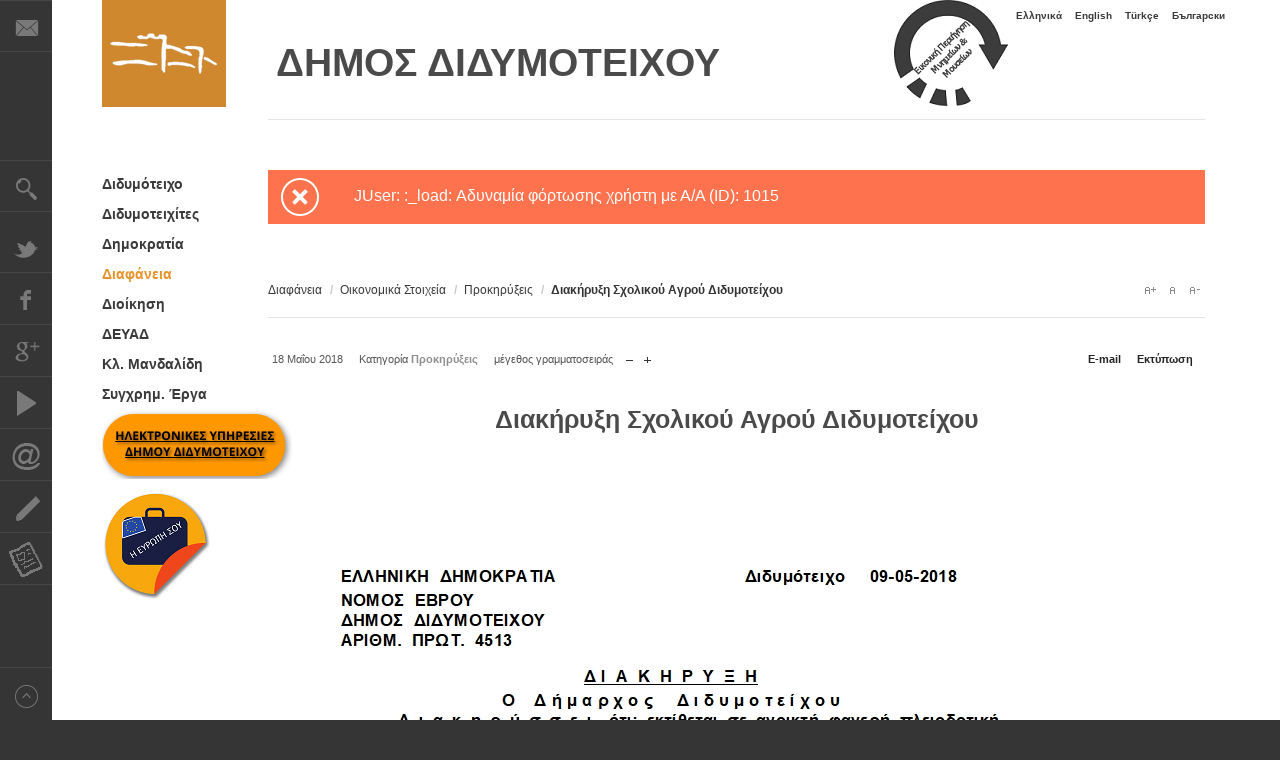

--- FILE ---
content_type: text/html; charset=utf-8
request_url: https://www.didymoteicho.gr/el/diafania/oikonomika-stoixeia/44-prokirykseis/1565-diakiryksi-sxolikoy-agroy-didymoteixou.html
body_size: 14427
content:
<!DOCTYPE html>
<html xmlns:fb="http://ogp.me/ns/fb#"  prefix="og: http://ogp.me/ns#" lang="el-gr" >
<head>
	
	
	
	<script src="//ajax.googleapis.com/ajax/libs/jquery/1.11.0/jquery.min.js"></script>
	<meta http-equiv="X-UA-Compatible" content="IE=Edge,chrome=1" />
    		<meta name="viewport" content="width=1310">
	      <base href="https://www.didymoteicho.gr/el/diafania/oikonomika-stoixeia/44-prokirykseis/1565-diakiryksi-sxolikoy-agroy-didymoteixou.html" />
  <meta http-equiv="content-type" content="text/html; charset=utf-8" />
  <meta name="keywords" content="Διαγωνισμοί,Αγρότες" />
  <meta name="title" content="Διακήρυξη Σχολικού Αγρού Διδυμοτείχου" />
  <meta name="author" content="Διδυμότειχο" />
  <meta property="og:url" content="https://www.didymoteicho.gr/el/diafania/oikonomika-stoixeia/44-prokirykseis/1565-diakiryksi-sxolikoy-agroy-didymoteixou.html" />
  <meta property="og:title" content="ΔΙΔΥΜΟΤΕΙΧΟ / DIDYMOTEICHO / DIMETOKA / ДИМОТИКА  - Διακήρυξη Σχολικού Αγρού Διδυμοτείχου" />
  <meta property="og:type" content="article" />
  <meta property="og:description" content="

 " />
  <meta name="description" content="

 " />
  <meta name="generator" content="Joomla! - Open Source Content Management" />
  <title>ΔΙΔΥΜΟΤΕΙΧΟ / DIDYMOTEICHO / DIMETOKA / ДИМОТИКА  - Διακήρυξη Σχολικού Αγρού Διδυμοτείχου</title>
  <link href="https://www.didymoteicho.gr/images/stories/logosq.png" rel="shortcut icon" type="image/vnd.microsoft.icon" />
  <link rel="stylesheet" href="https://www.didymoteicho.gr/plugins/system/plg_js_announcer/greeter/assets/css/jquery.greeter.css" type="text/css" />
  <link rel="stylesheet" href="https://cdnjs.cloudflare.com/ajax/libs/magnific-popup.js/1.1.0/magnific-popup.min.css" type="text/css" />
  <link rel="stylesheet" href="https://cdnjs.cloudflare.com/ajax/libs/simple-line-icons/2.4.1/css/simple-line-icons.min.css" type="text/css" />
  <link rel="stylesheet" href="/templates/gk_magazine/css/k2.css?v=2.8.0" type="text/css" />
  <link rel="stylesheet" href="/media/plg_fancybox/css/jquery.fancybox.min.css" type="text/css" />
  <link rel="stylesheet" href="https://www.didymoteicho.gr/templates/gk_magazine/css/k2.css" type="text/css" />
  <link rel="stylesheet" href="https://www.didymoteicho.gr/templates/gk_magazine/css/normalize.css" type="text/css" />
  <link rel="stylesheet" href="https://www.didymoteicho.gr/templates/gk_magazine/css/layout.css" type="text/css" />
  <link rel="stylesheet" href="https://www.didymoteicho.gr/templates/gk_magazine/css/joomla.css" type="text/css" />
  <link rel="stylesheet" href="https://www.didymoteicho.gr/templates/gk_magazine/css/system/system.css" type="text/css" />
  <link rel="stylesheet" href="https://www.didymoteicho.gr/templates/gk_magazine/css/template.css" type="text/css" />
  <link rel="stylesheet" href="https://www.didymoteicho.gr/templates/gk_magazine/css/menu/menu.css" type="text/css" />
  <link rel="stylesheet" href="https://www.didymoteicho.gr/templates/gk_magazine/css/gk.stuff.css" type="text/css" />
  <link rel="stylesheet" href="https://www.didymoteicho.gr/templates/gk_magazine/css/cookie.css" type="text/css" />
  <link rel="stylesheet" href="https://www.didymoteicho.gr/templates/gk_magazine/css/style4.css" type="text/css" />
  <link rel="stylesheet" href="https://www.didymoteicho.gr/templates/gk_magazine/css/typography/typography.style4.css" type="text/css" />
  <link rel="stylesheet" href="https://www.didymoteicho.gr/templates/gk_magazine/css/typography/typography.iconset.style4.css" type="text/css" />
  <link rel="stylesheet" href="https://www.didymoteicho.gr/templates/gk_magazine/css/override.css" type="text/css" />
  <link rel="stylesheet" href="/media/com_finder/css/finder.css" type="text/css" />
  <link rel="stylesheet" href="/media/mod_falang/css/template.css" type="text/css" />
  <style type="text/css">

						/* K2 - Magnific Popup Overrides */
						.mfp-iframe-holder {padding:10px;}
						.mfp-iframe-holder .mfp-content {max-width:100%;width:100%;height:100%;}
						.mfp-iframe-scaler iframe {background:#fff;padding:10px;box-sizing:border-box;box-shadow:none;}
					.childcontent .gkcol { width: 280px; }#banner_virtual{float: right;}

#gkTop1, #gkTop2 {
    overflow: visible;
    margin-bottom: 50px;
}

.nspArt .fleft {
    float: left;
    width: 200px;
}

.nspArt img.nspImage {
    border: #ababab 1px solid;
    display: block;
    position: relative;
    left: 38px;
}

.box .header {
    color: #003388;
    font-size: 22px;
    font-weight: 800;
    line-height: 20px;
    padding: 0 0 30px 0;
    text-decoration: underline;
    text-align: left;
}

a.moduleItemTitle {
    color: #2f3336;
    display: block;
    font-size: 13px;
    font-weight: 600;
}

.box .header {
    color: #383737;
    font-size: 20px;
    font-weight: 500;
    line-height: 20px;
    padding: 0 0 30px 0;
    text-decoration: underline;
    text-align: center;
}

.nspLinks ul li h4 a {
    font-size: 13px;
    text-decoration: underline;
}
.nspArt h4.nspHeader a {
    color: steelblue;
    text-decoration: none;
    text-transform: uppercase;
    font-weight: bolder;
    font-size: 17px;
}

.nspArtScroll1, .nspLinkScroll1 {
    clear: both;
    width: 100%;
}

.nspLinks .nspLinkScroll1 div ul {
    padding: 0 !important;
    list-style-type: none !important;
    height: 560px;
}

#gkMainbodyTop .box, #gkMainbodyBottom .box {
    padding-left: 0;
    padding-right: 0;
}

.nspArt img.nspImage {
    border: #ababab 1px solid;
    display: block;
}

#banner_europe{float: left;
                 margin: inherit;}

a, #gkMainbody a:active, #gkMainbody a:focus, #gkMainbody a:hover, #gkMainbody header h1 a, #k2Container article header h2 a {
    color: #3a3a3a;
    font-weight: 600;
    font-family: sans-serif;
}


 h3 {
    margin: 0;
    padding: 0;
    color: #4a4a4a;
    text-align: center;
    font-weight: 700;
    font-size: 39px;
}

h1, h2, h4, h5, h6 {
    margin: 0;
    padding: 0;
    color: #4a4a4a;
    text-align: center;
    font-weight: 700;
    font-size: 21px;
}

.itemComments h3, .itemAuthorContent h3{
font-size: 21px;}

article header h1 {
    clear: both;
    line-height: 38px;
    font-size: 25px;
}
#gkLogo.cssLogo {
    background-color: #d0882f;
}body,
html, 
body button, 
body input, 
body select, 
body textarea { font-family: "Lucida Sans Unicode", "Lucida Grande", sans-serif; }
h1,
h2,
h3,
h4,
h5,
 { font-family: "Lucida Sans Unicode", "Lucida Grande", sans-serif; }
.blank,
a { font-family: "Lucida Sans Unicode", "Lucida Grande", sans-serif; }
.blank { font-family: "Lucida Sans Unicode", "Lucida Grande", sans-serif; }
#gkInset { width: 12.5%; }
#gkContent { width: 87.5%; }
#gkContentWrap { width: 100%; }
.gkPage { max-width: 1230px; }
#menu696 > div,
#menu696 > div > .childcontent-inner { width: 280px; }
#menu761 > div,
#menu761 > div > .childcontent-inner { width: 280px; }
#menu722 > div,
#menu722 > div > .childcontent-inner { width: 280px; }
#menu725 > div,
#menu725 > div > .childcontent-inner { width: 280px; }
#menu724 > div,
#menu724 > div > .childcontent-inner { width: 280px; }
#menu727 > div,
#menu727 > div > .childcontent-inner { width: 280px; }
#menu726 > div,
#menu726 > div > .childcontent-inner { width: 280px; }
#menu718 > div,
#menu718 > div > .childcontent-inner { width: 280px; }
#menu698 > div,
#menu698 > div > .childcontent-inner { width: 280px; }
#menu699 > div,
#menu699 > div > .childcontent-inner { width: 280px; }
#menu1582 > div,
#menu1582 > div > .childcontent-inner { width: 280px; }
#menu705 > div,
#menu705 > div > .childcontent-inner { width: 280px; }
#menu701 > div,
#menu701 > div > .childcontent-inner { width: 280px; }
#menu1246 > div,
#menu1246 > div > .childcontent-inner { width: 280px; }
#menu1248 > div,
#menu1248 > div > .childcontent-inner { width: 280px; }
#menu1268 > div,
#menu1268 > div > .childcontent-inner { width: 280px; }
#menu1257 > div,
#menu1257 > div > .childcontent-inner { width: 280px; }
#menu1586 > div,
#menu1586 > div > .childcontent-inner { width: 280px; }
#menu1264 > div,
#menu1264 > div > .childcontent-inner { width: 280px; }
#menu1498 > div,
#menu1498 > div > .childcontent-inner { width: 280px; }

  </style>
  <script src="https://www.didymoteicho.gr/components/com_community/assets/joms.jquery-1.8.1.min.js" type="text/javascript"></script>
  <script src="https://www.didymoteicho.gr/plugins/system/plg_js_announcer/greeter/assets/js/jquery.greeter.js" type="text/javascript"></script>
  <script src="https://cdnjs.cloudflare.com/ajax/libs/jquery/1.12.4/jquery.min.js" type="text/javascript"></script>
  <script src="https://cdnjs.cloudflare.com/ajax/libs/magnific-popup.js/1.1.0/jquery.magnific-popup.min.js" type="text/javascript"></script>
  <script src="/media/k2/assets/js/k2.frontend.js?v=2.8.0&amp;sitepath=/" type="text/javascript"></script>
  <script src="/media/plg_fancybox/js/jquery.fancybox.min.js" type="text/javascript"></script>
  <script src="https://www.didymoteicho.gr/media/juloalib/js/jquery.min.js" type="text/javascript"></script>
  <script src="https://www.didymoteicho.gr/media/juloalib/js/fullnoconflict.js" type="text/javascript"></script>
  <script src="/media/system/js/mootools-core.js" type="text/javascript"></script>
  <script src="/media/system/js/core.js" type="text/javascript"></script>
  <script src="/media/system/js/mootools-more.js" type="text/javascript"></script>
  <script src="https://www.didymoteicho.gr/templates/gk_magazine/js/gk.scripts.js" type="text/javascript"></script>
  <script src="https://www.didymoteicho.gr/templates/gk_magazine/js/gk.menu.js" type="text/javascript"></script>
  <script src="/plugins/system/smiley/smiley.js" type="text/javascript"></script>
  <script src="/media/com_finder/js/autocompleter.js" type="text/javascript"></script>
  <script type="text/javascript">

 $GKMenu = { height:false, width:false, duration: 250 };
$GK_TMPL_URL = "https://www.didymoteicho.gr/templates/gk_magazine";

$GK_URL = "https://www.didymoteicho.gr/";

  </script>
  <script type='text/javascript'>
				/*<![CDATA[*/
					var jax_live_site = 'https://www.didymoteicho.gr/index.php/el/';
					var jax_token_var='5df071704bab6a9e3ff7be769014722a';
				/*]]>*/
				</script><script type="text/javascript" src="https://www.didymoteicho.gr/plugins/system/azrul.system/pc_includes/ajax_1.5.pack.js"></script>

    
<!--[if IE 9]>
<link rel="stylesheet" href="https://www.didymoteicho.gr/templates/gk_magazine/css/ie/ie9.css" type="text/css" />
<![endif]-->

<!--[if IE 8]>
<link rel="stylesheet" href="https://www.didymoteicho.gr/templates/gk_magazine/css/ie/ie8.css" type="text/css" />
<![endif]-->

<!--[if lte IE 7]>
<link rel="stylesheet" href="https://www.didymoteicho.gr/templates/gk_magazine/css/ie/ie7.css" type="text/css" />
<![endif]-->

<!--[if (gte IE 6)&(lte IE 8)]>
<script type="text/javascript" src="https://www.didymoteicho.gr/templates/gk_magazine/js/respond.js"></script>
<script type="text/javascript" src="https://www.didymoteicho.gr/templates/gk_magazine/js/selectivizr.js"></script>
<script type="text/javascript" src="http://html5shim.googlecode.com/svn/trunk/html5.js"></script>
<![endif]-->	  	<!-- Begin Cookie Consent plugin by Silktide - http://silktide.com/cookieconsent -->
      <!-- cookie conset latest version or not -->
                 <script type="text/javascript" src="https://s3-eu-west-1.amazonaws.com/assets.cookieconsent.silktide.com/current/plugin.min.js"></script>
          
      <script type="text/javascript">
      // <![CDATA[
      cc.initialise({
           cookies: {
                social: {},
                analytics: {}
           },
           settings: {
                bannerPosition: "bottom",
                consenttype: "implicit",
                onlyshowbanneronce: true,
                style: "light",
                refreshOnConsent: true,
                useSSL: false,
                tagPosition: "vertical-right"           },
           strings: {
                socialDefaultTitle: 'Κοινωνικά Δίκτυα',
                socialDefaultDescription: 'Το Facebook, το Twitter καθώς και άλλα κοινωνικά websites χρειάζεται να γνωρίζουν για εσάς προκειμένου να λειτουργούν σωστά.',
                analyticsDefaultTitle: 'Ανάλυση',
                analyticsDefaultDescription: 'Μετράμε ανωνύμως την χρήση του Portal ώστε να το βελτιώνουμε συνεχώς.',
                advertisingDefaultTitle: 'Διαφήμιση',
                advertisingDefaultDescription: 'Τα διαφημιστικά θα επιλέγονται για εσάς βάση των συνηθειών σας και των προσωπικών σας προτιμήσεων.',
                defaultTitle: 'Προκαθορισμένος τίτλος',
                defaultDescription: 'Προκαθορισμένη περιγραφή',
                learnMore: 'Περισσότερα',
                closeWindow: 'Κλείσιμο',
                notificationTitle: 'Η εμπειρία σας στην χρήση του Portal θα βελτιωθεί με την χρήση cookies',
                notificationTitleImplicit: 'Χρησιμοποιούμε cookies για να εξασφαλίσουμε την καλύτερη εμπειρία πλοήγησης στο Portal του Δήμου μας',
                customCookie: 'Το Portal χρησιμοποιεί έναν τύπο cookie ο οποίος χρειάζεται την έγκρισή σας',
                seeDetails: 'Λεπτομέριες',
                seeDetailsImplicit: 'Αλλαγή ρυθμίσεων',
                hideDetails: 'Απόκρυψη λεπτομεριών',
                allowCookies: 'Να επιτρέπονται cookies',
                allowCookiesImplicit: 'Κλείσιμο',
                allowForAllSites: 'Να επιτρέπονται για όλα τα sites',
                savePreference: 'Αποθήκευση προτιμήσεων',
                saveForAllSites: 'Αποθήκευση για όλα τα sites',
                privacySettings: 'Ρυθμίσεις απορρήτου',
                privacySettingsDialogTitleA: 'Ρυθμίσεις απορρήτου',
                privacySettingsDialogTitleB: 'για το Portal του Δήμου μας',
                privacySettingsDialogSubtitle: 'Μερικές λειτουργίες του Portal χρειάζονται την συγκατάθεσή σας για να σας θυμούνται. <br/><br/> Προσοχή, αν δεν τις αποδεχθείτε ενδεχομένως το Portal να μην λειτουργεί σωστά!',
                changeForAllSitesLink: 'Αλλαγή ρυθμίσεων για όλα τα websites',
                preferenceUseGlobal: 'Χρήση γενικής ρύθμισης',
                preferenceConsent: 'Αποδέχομαι',
                preferenceDecline: 'Αρνούμαι',
                notUsingCookies: 'Το Portal δεν χρησιμοποιεί cookies..',
                allSitesSettingsDialogTitleA: 'Ρυθμίσεις απορρήτου',
                allSitesSettingsDialogTitleB: 'για όλα τα websites',
                allSitesSettingsDialogSubtitle: 'Μπορείτε να συναινέσετε σε αυτά τα cookies για όλες τις ιστοσελίδες που χρησιμοποιούν αυτό το plugin.',
                backToSiteSettings: 'Πίσω στις ρυθμίσεις του Portal του Δήμου Διδυμοτείχου',
                preferenceAsk: 'Να ερωτώμαι κάθε φορά',
                preferenceAlways: 'Να επιτρέπονται πάντα',
                preferenceNever: 'Να μην επιτρέπονται'
 }
      });
      // ]]>
      </script>
      <!-- End Cookie Consent plugin -->
 </head>
<body data-tablet-width="1024" data-mobile-width="580" data-layout="center">	
		
	

	
	

    <section id="gkPageTop">
    	<div class="gkPage">       
        	
		    
   		    <div id="kostasnav">
		    	<div class="mod-languages">

	<ul class="lang-inline">
						<li class="lang-active">
			<a href="/el/diafania/oikonomika-stoixeia/44-prokirykseis/1565-diakiryksi-sxolikoy-agroy-didymoteixou.html">
							Ελληνικά						</a>
			</li>
								<li class="">
			<a href="/en/diafania/oikonomika-stoixeia/44-prokirykseis/1565-diakiryksi-sxolikoy-agroy-didymoteixou.html">
							English						</a>
			</li>
								<li class="">
			<a href="/tr/diafania/oikonomika-stoixeia/44-prokirykseis/1565-diakiryksi-sxolikoy-agroy-didymoteixou.html">
							Türkçe						</a>
			</li>
								<li class="">
			<a href="/bg/diafania/oikonomika-stoixeia/44-prokirykseis/1565-diakiryksi-sxolikoy-agroy-didymoteixou.html">
							Български						</a>
			</li>
				</ul>

</div>

		    </div>
		    

          <a href="https://www.didymoteicho.gr/ " id="gkLogo" class="cssLogo">sasa</a>
     		  <!-- ΕΙΚΟΝΙΚΟ ΔΙΔΥΜΟΤΕΙΧΟ -->
	<div id="banner_virtual">
		<a href="https://www.didymoteicho.gr/tours/el/" target="_blank"> <img src="/images/banners/virtual.png"></a></div>
	<!-- ΕΙΚΟΝΙΚΟ ΔΙΔΥΜΟΤΕΙΧΟ -->  
		 
			
		    		    <div id="gkBannerTop">
		    	

<div class="custom"  >

	<h3 style="text-align: center;">ΔΗΜΟΣ ΔΙΔΥΜΟΤΕΙΧΟΥ</h3>	
</div>

		    </div>
		    		    
		    
    	</div>
    </section>

	<div id="gkPageContent" class="gkPage">
    	<section id="gkContent" class="gkColumnLeft">					
			<div id="gkContentWrap" class="gkSidebarLeft">
								<section>
					
<div id="system-message-container">
<dl id="system-message">
<dt class="error">Σφάλμα</dt>
<dd class="error message">
	<ul>
		<li>JUser: :_load: Αδυναμία φόρτωσης χρήστη με Α/Α (ID): 1015</li>
	</ul>
</dd>
</dl>
</div>
				</section>
								
								
								
								<section id="gkBreadcrumb">
										
<div class="breadcrumbs">
<ul><li><a href="/el/diafania/enimerosi.html" class="pathway">Διαφάνεια</a></li> <li class="pathway separator">/</li> <li><a href="/el/diafania/oikonomika-stoixeia.html" class="pathway">Οικονομικά Στοιχεία</a></li> <li class="pathway separator">/</li> <li><a href="/el/diafania/enimerosi/content/44-prokirykseis.html" class="pathway">Προκηρύξεις</a></li> <li class="pathway separator">/</li> <li class="pathway">Διακήρυξη Σχολικού Αγρού Διδυμοτείχου</li></ul></div>
										
											
<div id="gkTools">
	<a href="#" id="gkToolsInc">A+</a>
	<a href="#" id="gkToolsReset">A</a>
	<a href="#" id="gkToolsDec">A-</a>
</div>									</section>
								
					
				
				<section id="gkMainbody">
											<article id="k2Container" class="itemView">  						<header>
											<ul>
																		<li class="itemDate">
												<time datetime="2018-05-18T09:26:11+03:00"> 18 Μαΐου 2018 </time>
									</li>
																																				<li class="itemCategory"> <span>Κατηγορία</span> <a href="/el/diafania/enimerosi/content/44-prokirykseis.html">Προκηρύξεις</a> </li>
									
																		<li class="itemResizer"> <span>μέγεθος γραμματοσειράς</span> <a href="#" id="fontDecrease">μείωση του μεγέθους γραμματοσειράς</a> <a href="#" id="fontIncrease">αύξηση μεγέθους γραμματοσειράς</a> </li>
																											<li class="itemPrint"> <a rel="nofollow" href="/el/diafania/enimerosi/44-prokirykseis/1565-diakiryksi-sxolikoy-agroy-didymoteixou.html?tmpl=component&amp;print=1" onclick="window.open(this.href,'printWindow','width=900,height=600,location=no,menubar=no,resizable=yes,scrollbars=yes'); return false;"> Εκτύπωση </a> </li>
																											<li class="itemEmail"> <a rel="nofollow" href="/el/component/mailto/?tmpl=component&amp;template=gk_magazine&amp;link=a8b78762cf9688441cb2eb892e79c664447ffb32" onclick="window.open(this.href,'emailWindow','width=400,height=350,location=no,menubar=no,resizable=no,scrollbars=no'); return false;"> E-mail </a> </li>
																																																			</ul>
																		<h1> Διακήρυξη Σχολικού Αγρού Διδυμοτείχου															</h1>
									</header>
			 			
<div class="itemImageBlock">
						 						</div>
						
			<div class="itemBody">



				
						
																		<div  class="itemFullText">
							
									


								<p><img alt="20180518 1" src="/images/paul/20180518/20180518-1.jpg" height="1123" width="794" /></p>
<p><img alt="20180518 2" src="/images/paul/20180518/20180518-2.jpg" height="1123" width="794" /></p>
<p><img alt="20180518 3" src="/images/paul/20180518/20180518-3.jpg" height="1123" width="794" /></p>						

						
									
						</div>
																						

						 												<div class="itemLinks">
																											



									




																		<div class="itemSocialSharing">
																								<div class="itemTwitterButton">
															<a href="https://twitter.com/share" class="twitter-share-button" data-count="horizontal">Tweet</a> 
															<script type="text/javascript" src="//platform.twitter.com/widgets.js"></script>
												</div>
																																				<div class="itemFacebookButton">
															<script type="text/javascript">                                                         window.addEvent('load', function(){
									      (function(){
									                  if(document.id('fb-auth') == null) {
									                  var root = document.createElement('div');
									                  root.id = 'fb-root';
									                  $$('.itemFacebookButton')[0].appendChild(root);
									                  (function(d, s, id) {
									                    var js, fjs = d.getElementsByTagName(s)[0];
									                    if (d.getElementById(id)) {return;}
									                    js = d.createElement(s); js.id = id;
									                    js.src = "//connect.facebook.net/en_US/all.js#xfbml=1";
									                    fjs.parentNode.insertBefore(js, fjs);
									                  }(document, 'script', 'facebook-jssdk')); 
									              }
									      }());
									  });
									</script>
															<div class="fb-like" data-send="false" data-width="260" data-show-faces="true" >
															
															</div>
												</div>
																																				<div class="itemGooglePlusOneButton">
															<g:plusone annotation="inline" width="120"></g:plusone>
															<script type="text/javascript">
		                          (function() {
		                            window.___gcfg = {lang: 'en'}; // Define button default language here
		                            var po = document.createElement('script'); po.type = 'text/javascript'; po.async = true;
		                            po.src = 'https://apis.google.com/js/plusone.js';
		                            var s = document.getElementsByTagName('script')[0]; s.parentNode.insertBefore(po, s);
		                          })();
		                    </script>
												</div>
																					</div>
															</div>
						








																		<div class="itemAuthorContent">
									<h3>Σχετικές Δημοσιεύσεις</h3>
									<ul>
																								<li class="even"> <a class="itemRelTitle" href="/el/diafania/enimerosi/44-prokirykseis/1765-apokatastasi-zimion-kai-antiplimmyriki-thorakisi-agrotikis-odopoiias-dimou-didymoteixou.html">ΠΡΟΚΗΡΥΞΗ ΗΛΕΚΤΡΟΝΙΚΟΥ ΔΙΑΓΩΝΙΣΜΟΥ  ΕΡΓΟΥ «ΑΠΟΚΑΤΑΣΤΑΣΗ ΖΗΜΙΩΝ ΚΑΙ ΑΝΤΙΠΛΗΜΜΥΡΙΚΗ ΘΩΡΑΚΙΣΗ ΑΓΡΟΤΙΚΗΣ ΟΔΟΠΟΙΙΑΣ ΔΗΜΟΥ ΔΙΔΥΜΟΤΕΙΧΟΥ»</a> </li>
																								<li class="odd"> <a class="itemRelTitle" href="/el/diafania/enimerosi/44-prokirykseis/1708-apofasi-oe-16-2019-metathesi-imerominias-aposfragisis-prosforon-a-a-79488.html">ΑΠΟΦΑΣΗ ΟΕ 16/2019 ΜΕΤΑΘΕΣΗ ΗΜΕΡΟΜΗΝΙΑΣ ΑΠΟΣΦΡΑΓΙΣΗΣ ΠΡΟΣΦΟΡΩΝ Α/Α 79488</a> </li>
																								<li class="even"> <a class="itemRelTitle" href="/el/diafania/enimerosi/44-prokirykseis/1689-perilipsi-epanaliptikis-diakiryksis-dimoprasias-gia-tin-ekmisthosi-k-a-p-i-sofikoy.html">Περίληψη επαναληπτικής διακήρυξης δημοπρασίας για την εκμίσθωση Κ.Α.Π.Η. Σοφικού</a> </li>
																								<li class="odd"> <a class="itemRelTitle" href="/el/diafania/enimerosi/44-prokirykseis/1684-apokatastasi-odostromaton-dimotikon-odon-dimou-didymoteixou-etous-2018.html">Προκήρυξη διαγωνισμού έργου: «ΑΠΟΚΑΤΑΣΤΑΣΗ ΟΔΟΣΤΡΩΜΑΤΩΝ ΔΗΜΟΤΙΚΩΝ ΟΔΩΝ ΔΗΜΟΥ ΔΙΔΥΜΟΤΕΙΧΟΥ ΕΤΟΥΣ 2018»,</a> </li>
																								<li class="even"> <a class="itemRelTitle" href="/el/diafania/enimerosi/44-prokirykseis/1608-synoptikos-diagonismos-me-sfragismenes-prosfores-gia-tin-promitheia-asfaltou-2018-proypologismoy-44-082-00.html">Συνοπτικός διαγωνισμός με σφραγισμένες προσφορές για την: “ΠΡΟΜΗΘΕΙΑ ΑΣΦΑΛΤΟΥ 2018” προϋπολογισμού 44.082,00 €</a> </li>
																					</ul>
						</div>
																								
						
						
						
						
						
						
						
												<div class="itemNavigation">
									<span>Περισσότερα σε αυτή την κατηγορία:</span>
																		<a class="itemPrevious" href="/el/diafania/enimerosi/44-prokirykseis/1552-anakoinosi-proslipsis-prosopikoy-me-symvasi-ergasias-idiotikoy-dikaiou-orismenou-xronou.html">&laquo; Ανακοίνωση πρόσληψης προσωπικού με σύμβαση εργασίας ιδιωτικού δικαίου ορισμένου χρόνου</a>
																											<a class="itemNext" href="/el/diafania/enimerosi/44-prokirykseis/1567-perilipsi-epanaliptikis-diakiryksis-dimoprasias-gia-tin-ekmisthosi-agrotemaxiou.html">Περίληψη επαναληπτικής διακήρυξης δημοπρασίας για την εκμίσθωση αγροτεμαχίου &raquo;</a>
															</div>
												 			</div>
									
</article> 
<!-- JoomlaWorks "K2" (v2.8.0) | Learn more about K2 at http://getk2.org -->

<div><a title="Faboba : Cr&eacute;ation de composantJoomla" style="font-size: 8px;; visibility: visible;display:none;" href="http://www.faboba.com" target="_blank">FaLang translation system by Faboba</a></div>
									</section>
				
							</div>
			
			    	</section>
    	
    	    	<aside id="gkInset" class="gkOnlyMenu">
    		    		<div id="gkMainMenu" class="gkMainMenu1">
    			<nav id="gkExtraMenu" class="gkMenu">
<ul class="gkmenu level0"><li  class="first haschild"><a href="/el/?Itemid=761"  class=" first haschild" id="menu696" >Διδυμότειχο</a><div class="childcontent">
<div class="childcontent-inner">
<div class="gkcol gkcol1  first"><ul class="gkmenu level1"><li  class="first haschild"><a href="/el/didymoteicho/geografia/geografia-t.html"  class=" first haschild" id="menu761" >Γεωγραφία<small>Μάθετε για τον Δήμο μας</small></a><div class="childcontent">
<div class="childcontent-inner">
<div class="gkcol gkcol1  first"><ul class="gkmenu level2"><li  class="first"><a href="/el/didymoteicho/geografia/geografia-t.html"  class=" first" id="menu710" >Τοποθεσία<small>Η θέση μας στον χάρτη</small></a></li></ul></div>
</div>
</div></li><li ><a href="/el/didymoteicho/istoriogrammi.html"  id="menu717" >Ιστοριογραμμή<small>Χρονογραμμή της πόλης του Διδυμοτείχου</small></a></li><li ><a href="https://www.didymoteicho.gr/tours/el/" target="_blank"  id="menu1241" >Εικονικό Διδυμότειχο<small>Εικονική περιήγηση Μνημείων & Μουσείων</small></a></li><li ><a href="/el/didymoteicho/ksenagisi.html"  id="menu691" >Ξενάγηση<small>Φωτογραφίες ανά Ιστορική Εποχή</small></a></li><li  class="haschild"><a href="/el/didymoteicho/mouseia/laografiko/to-laografiko.html"  class=" haschild" id="menu722" >Μουσεία<small>Τα Μουσεία του Διδυμοτείχου</small></a><div class="childcontent">
<div class="childcontent-inner">
<div class="gkcol gkcol1  first"><ul class="gkmenu level2"><li  class="first"><a href="/el/didymoteicho/mouseia/vyzantino-mouseio.html"  class=" first" id="menu723" >Βυζαντινό Μουσείο<small>Ρωμαϊκές και Βυζαντινές αρχαιότητες</small></a></li><li  class="haschild"><a href="/el/didymoteicho/mouseia/ekklisiastiko-mouseio/to-ekklisiastiko.html"  class=" haschild" id="menu725" >Εκκλησιαστικό Μουσείο<small>Αντικείμενα εκκλησιαστικής τέχνης</small></a><div class="childcontent">
<div class="childcontent-inner">
<div class="gkcol gkcol1  first"><ul class="gkmenu level3"><li  class="first"><a href="/el/didymoteicho/mouseia/ekklisiastiko-mouseio/to-ekklisiastiko.html"  class=" first" id="menu739" >Το Μουσείο<small>Πληροφορίες για το Εκκλησιαστικό Μουσείο</small></a></li><li  class="last"><a href="/el/didymoteicho/mouseia/ekklisiastiko-mouseio/eikoniko-ekklisiastiko.html"  class=" last" id="menu740" >Περιήγηση<small>Περιήγηση στους χώρους του Μουσείου</small></a></li></ul></div>
</div>
</div></li><li  class="haschild"><a href="/el/didymoteicho/mouseia/laografiko/to-laografiko.html"  class=" haschild" id="menu724" >Λαογραφικό Μουσείο<small>Παραδοσιακές Τέχνες και Λαογραφία</small></a><div class="childcontent">
<div class="childcontent-inner">
<div class="gkcol gkcol1  first"><ul class="gkmenu level3"><li  class="first"><a href="/el/didymoteicho/mouseia/laografiko/to-laografiko.html"  class=" first" id="menu737" >Το Μουσείο<small>Πληροφορίες για το Λαογραφικό Μουσείο</small></a></li><li  class="last"><a href="/el/didymoteicho/mouseia/laografiko/eikoniko-laografiko.html"  class=" last" id="menu738" >Περιήγηση<small>Περιήγηση στους χώρους του Μουσείου</small></a></li></ul></div>
</div>
</div></li><li  class="haschild"><a href="/el/didymoteicho/mouseia/pinakothiki-nalmpanti/h-pinakothiki.html"  class=" haschild" id="menu727" >Πινακοθήκη Ναλμπάντη<small>Έργα του ζωγράφου Ναλμπάντη</small></a><div class="childcontent">
<div class="childcontent-inner">
<div class="gkcol gkcol1  first"><ul class="gkmenu level3"><li  class="first"><a href="/el/didymoteicho/mouseia/pinakothiki-nalmpanti/h-pinakothiki.html"  class=" first" id="menu741" >Η Πινακοθήκη<small>Πληροφορίες για την Πινακοθήκη</small></a></li><li  class="last"><a href="/el/didymoteicho/mouseia/pinakothiki-nalmpanti/eikoniki-pinakothiki.html"  class=" last" id="menu742" >Περιήγηση<small>Περιήγηση στην Πινακοθήκη</small></a></li></ul></div>
</div>
</div></li><li  class="haschild"><a href="/el/didymoteicho/mouseia/stratiotiko-mouseio/to-stratiotiko.html"  class=" haschild" id="menu726" >Στρατιωτικό Μουσείο<small>Η στρατιωτική παράδοση της πόλης</small></a><div class="childcontent">
<div class="childcontent-inner">
<div class="gkcol gkcol1  first"><ul class="gkmenu level3"><li  class="first"><a href="/el/didymoteicho/mouseia/stratiotiko-mouseio/to-stratiotiko.html"  class=" first" id="menu743" >Το Μουσείο<small>Πληροφορίες για το Στρατιωτικό Μουσείο</small></a></li><li  class="last"><a href="/el/didymoteicho/mouseia/stratiotiko-mouseio/eikoniko-stratiotiko.html"  class=" last" id="menu744" >Περιήγηση<small>Περιήγηση στους χώρους του Μουσείου</small></a></li></ul></div>
</div>
</div></li><li  class="last"><a href="/el/didymoteicho/mouseia/temenos-vayazid.html"  class=" last" id="menu747" >Τέμενος Βαγιαζήτ<small>Το Ιστορικό Τέμενος Βαγιαζήτ</small></a></li></ul></div>
</div>
</div></li><li ><a href="/el/didymoteicho/athlitismos.html"  id="menu762" >Αθλητισμός<small>Τα αθλητικά σωματεία της περιοχής μας</small></a></li><li ><a href="/el/didymoteicho/politismos.html"  id="menu763" >Πολιτισμός<small>Οι πολιτιστικοί φορείς του Δήμου</small></a></li><li ><a href="/el/didymoteichites/events.html"  id="menu728" >Εκδηλώσεις<small>Ότι συμβαίνει στον Δήμο μας!</small></a></li><li ><a href="/el/didymoteicho/plirofories.html"  id="menu729" >Πληροφορίες<small>Χρήσιμες πληροφορίες για τον Δήμο</small></a></li><li ><a href="/el/didymoteicho/diaskedasi.html"  id="menu721" >Διασκέδαση<small>Διασκεδάζοντας στο Διδυμότειχο</small></a></li><li  class="last haschild"><a href="/el/didymoteicho/video/lifeneedscolor.html"  class=" last haschild" id="menu718" >Media<small>Βίντεο σχετικά με το Διδυμότειχο</small></a><div class="childcontent">
<div class="childcontent-inner">
<div class="gkcol gkcol1  first"><ul class="gkmenu level2"><li  class="first"><a href="/el/didymoteicho/video/nthofmay.html"  class=" first" id="menu1271" >Στην Νιοστή του Μάη<small>Τελετή Έναρξης της διαδικτυακής πύλης</small></a></li><li ><a href="/el/didymoteicho/video/didymoteichongr.html"  id="menu1214" >Διδυμότειχο<small>Πόλη των Κάστρων και των Μύθων</small></a></li><li ><a href="/el/didymoteicho/video/pythion.html"  id="menu1234" >Π ύ θ ι ο ν<small>Το Φρούριο του Πυθίου</small></a></li><li ><a href="/el/didymoteicho/video/lifeneedscolor.html"  id="menu750" >Η ζωή θέλει χρώμα<small>Δημιουργώντας στο Διδυμότειχο</small></a></li><li ><a href="/el/didymoteicho/video/at-a-glance.html"  id="menu719" >...At a glance<small>Μια γρήγορη ματιά στο Διδυμότειχο</small></a></li><li  class="last"><a href="/el/didymoteicho/video/an-architectural-crossroad.html"  class=" last" id="menu720" >An Architectural Crossroad<small>Η αρχιτεκτονική διαμέσου των αιώνων</small></a></li></ul></div>
</div>
</div></li></ul></div>
</div>
</div></li><li ><a href="/el/didymoteichites.html"  id="menu697" >Διδυμοτειχίτες</a></li><li  class="haschild"><a href="/el/dimokratia/to-forum-tiw-polis.html"  class=" haschild" id="menu698" >Δημοκρατία</a><div class="childcontent">
<div class="childcontent-inner">
<div class="gkcol gkcol1  first"><ul class="gkmenu level1"><li  class="first"><a href="/el/dimokratia/to-forum-tiw-polis.html"  class=" first" id="menu1149" >Το Φόρουμ της πόλης<small>Συζητήσεις για θέματα που μας αφορούν</small></a></li><li  class="last"><a href="/el/dimokratia/dimoskopiseis.html"  class=" last" id="menu928" >Δημοσκοπήσεις<small>Δημοσκοπήσεις για θέματα που μας αφορούν</small></a></li></ul></div>
</div>
</div></li><li  class="haschild active"><a href="/el/diafania/enimerosi.html"  class=" haschild active" id="menu699" >Διαφάνεια</a><div class="childcontent">
<div class="childcontent-inner">
<div class="gkcol gkcol1  first"><ul class="gkmenu level1"><li  class="first"><a href="/el/diafania/enimerosi.html"  class=" first" id="menu704" >Ενημέρωση<small>Δελτία Τύπου - Ανακοινώσεις - Προκηρύξεις</small></a></li><li ><a href="/el/diafania/proskliseis-d-s.html"  id="menu1227" >Προσκλήσεις Δ.Σ.<small>Προσκλήσεις Δημοτικών Συμβουλίων</small></a></li><li ><a href="https://diavgeia.gov.gr/f/dimos_didymoteichou" target="_blank"  id="menu709" >Διαύγεια<small>Αναρτήσεις του Δήμου στην Διαύγεια</small></a></li><li  class="haschild active"><a href="/el/diafania/oikonomika-stoixeia.html"  class=" haschild active" id="menu1582" >Οικονομικά Στοιχεία</a><div class="childcontent">
<div class="childcontent-inner">
<div class="gkcol gkcol1  first"><ul class="gkmenu level2"><li  class="first"><a href="/el/diafania/oikonomika-stoixeia/dimou-didymoteixou.html"  class=" first" id="menu1583" >Δήμου Διδυμοτείχου</a></li><li ><a href="/el/diafania/oikonomika-stoixeia/kentro-politismoy-athlitismoy-paideias-neolaias-kai-perivallontos.html"  id="menu1584" >Κέντρο Πολιτισμού-Αθλητισμού-Παιδείας-Νεολαίας και Περιβάλλοντος</a></li><li ><a href="/el/diafania/oikonomika-stoixeia/kentro-koinonikis-frontidas.html"  id="menu1589" >Κέντρο Κοινωνικής Φροντίδας</a></li><li  class="last"><a href="/el/diafania/oikonomika-stoixeia/sxolikes-epitropes.html"  class=" last" id="menu1585" >Σχολικές Επιτροπές</a></li></ul></div>
</div>
</div></li><li ><a href="/el/diafania/timeline.html"  id="menu1288" >Χρονογραμμή<small>Χρονολογική αναζήτηση εγγράφων</small></a></li><li  class="haschild"><a href="/el/diafania/en-didymoteicho.html"  class=" haschild" id="menu705" >Εν Διδυμοτείχω<small>Η μηνιαία εφημερίδα του Δήμου Διδυμοτείχου</small></a><div class="childcontent">
<div class="childcontent-inner">
<div class="gkcol gkcol1  first"><ul class="gkmenu level2"><li  class="first"><a href="/el/diafania/en-didymoteicho/2013.html"  class=" first" id="menu706" >2013<small>Τα τεύχη του έτους 2013</small></a></li><li ><a href="/el/diafania/en-didymoteicho/2014.html"  id="menu707" >2014<small>Τα τεύχη του έτους 2014</small></a></li><li ><a href="/el/diafania/en-didymoteicho/2015.html"  id="menu1463" >2015<small>Τα τεύχη του έτους 2015</small></a></li><li ><a href="/el/diafania/en-didymoteicho/2016.html"  id="menu1474" >2016<small>Τα τεύχη του έτους 2016</small></a></li><li ><a href="/el/diafania/en-didymoteicho/2017.html"  id="menu1497" >2017<small>Τα τεύχη του έτους 2017</small></a></li><li  class="last"><a href="/el/diafania/en-didymoteicho/20181.html"  class=" last" id="menu1510" >2018<small>Τα τεύχη του έτους 2018</small></a></li></ul></div>
</div>
</div></li><li  class="last"><a href="https://diavgeia.gov.gr/search?query=decisionType:%22%CE%9A%CE%91%CE%9D%CE%9F%CE%9D%CE%99%CE%A3%CE%A4%CE%99%CE%9A%CE%97%20%CE%A0%CE%A1%CE%91%CE%9E%CE%97%22&fq=organizationUid:%226074%22&fq=unitUid:%22100006973%22&page=0&sort=recent" target="_blank"  class=" last" id="menu1473" >Κανονιστικές Αποφάσεις<small>Κανονιστικές πράξεις του Δήμου μας</small></a></li></ul></div>
</div>
</div></li><li  class="haschild"><a href="/el/k2-items/dioikisi/k2-categories/dimotikiarxi/dimarxos.html"  class=" haschild" id="menu701" >Διοίκηση</a><div class="childcontent">
<div class="childcontent-inner">
<div class="gkcol gkcol1  first"><ul class="gkmenu level1"><li  class="first haschild"><a href="/el/k2-items/dioikisi/k2-categories/dimotikiarxi/dimarxos.html"  class=" first haschild" id="menu1246" >Δημοτική Αρχή<small>Η Εκλεγμένη Δημοτική Αρχή</small></a><div class="childcontent">
<div class="childcontent-inner">
<div class="gkcol gkcol1  first"><ul class="gkmenu level2"><li  class="first"><a href="/el/k2-items/dioikisi/k2-categories/dimotikiarxi/dimarxos.html"  class=" first" id="menu1247" >Δήμαρχος<small>Ο Δήμαρχος του Δήμου Διδυμοτείχου</small></a></li><li ><a href="/el/dioikisi/dimotikiarxi/proedrosds.html"  id="menu1249" >Πρόεδρος ΔΣ<small>Πρόεδρος Δημοτικού Συμβουλίου</small></a></li><li  class="haschild"><a href="/el/dioikisi/dimotikiarxi/antidimarxoi/diikitikon.html"  class=" haschild" id="menu1248" >Αντιδήμαρχοι<small>Οι Αντιδήμαρχοι του Δήμου Διδυμοτείχου</small></a><div class="childcontent">
<div class="childcontent-inner">
<div class="gkcol gkcol1  first"><ul class="gkmenu level3"><li  class="first"><a href="/el/dioikisi/dimotikiarxi/antidimarxoi/diikitikon.html"  class=" first" id="menu1252" >Διοικητικών &amp; Οικονομικών<small>Διοικητικές & Οικονομικές Υπηρεσίες</small></a></li><li ><a href="/el/dioikisi/dimotikiarxi/antidimarxoi/metaxadon.html"  id="menu1253" >Μεταξάδων<small>Τοπικός Αντιδήμαρχος Μεταξάδων</small></a></li><li ><a href="/el/dioikisi/dimotikiarxi/antidimarxoi/perivalontos.html"  id="menu1256" >Περιβάλλοντος &amp; Τεχνικών Έργων<small>Περιβάλλον</small></a></li><li ><a href="/el/dioikisi/dimotikiarxi/antidimarxoi/politismou.html"  id="menu1255" >Πολιτισμού, Παιδείας &amp; Κοινωνικής Προστασίας <small>Προγραμματισμός και Ανάπτυξη του Δήμου</small></a></li><li  class="last"><a href="/el/dioikisi/dimotikiarxi/antidimarxoi/anaptiksi.html"  class=" last" id="menu1254" >Προγραμματισμού &amp; Ανάπτυξης<small>Προγραμματισμός και Ανάπτυξη του Δήμου</small></a></li></ul></div>
</div>
</div></li><li  class="haschild"><a href="/el/dioikisi/dimotikiarxi/dimotikoisimvouloi.html"  class=" haschild" id="menu1268" >Δημοτικοί Σύμβουλοι<small>Το Δημοτικό Συμβούλιο του Δήμου</small></a><div class="childcontent">
<div class="childcontent-inner">
<div class="gkcol gkcol1  first"><ul class="gkmenu level3"><li  class="first"><a href="/el/dioikisi/dimotikiarxi/dimotikoisimvouloi/2014-05-28-13-43-47.html"  class=" first" id="menu1275" >Ώρα Ευθύνης για το Διδυμότειχο<small>Συνδυασμός Συμπολίτευσης</small></a></li><li ><a href="/el/dioikisi/dimotikiarxi/dimotikoisimvouloi/2014-05-28-13-47-33.html"  id="menu1276" >Δήμος για Όλους<small>Συνδυασμός Μείζονος Αντιπολίτευσης</small></a></li><li  class="last"><a href="/el/dioikisi/dimotikiarxi/dimotikoisimvouloi/2014-05-28-13-49-27.html"  class=" last" id="menu1277" >Βήμα Εμπιστοσύνης<small>Συνδυασμός Ελάσσωνος Αντιπολίτευσης</small></a></li></ul></div>
</div>
</div></li><li ><a href="/el/dioikisi/dimotikiarxi/topika.html"  id="menu1250" >Τοπικά Συμβούλια<small>Συμβούλια Δημοτικών & Τοπικών Κοινοτήτων</small></a></li><li  class="last"><a href="/el/dioikisi/dimotikiarxi/dimarxiaki.html"  class=" last" id="menu1251" >Οικονομική Επιτροπή<small>Τα μέλη της Δημαρχικής Επιτροπής</small></a></li></ul></div>
</div>
</div></li><li  class="haschild"><a href="/el/dioikisi/dimos.html"  class=" haschild" id="menu1257" >Ο Δήμος<small>Το Ν.Π.Δ.Δ. Δήμος Διδυμοτείχου</small></a><div class="childcontent">
<div class="childcontent-inner">
<div class="gkcol gkcol1  first"><ul class="gkmenu level2"><li  class="first"><a href="/el/dioikisi/dimos/diikisi.html"  class=" first" id="menu1258" >Διοίκηση &amp; Οικονομικά<small>Διοικητικές & Οικονομικές Υπηρεσίες</small></a></li><li ><a href="/el/dioikisi/dimos/texnika.html"  id="menu1267" >Τεχνικές Υπηρεσίες<small>Τεχνικά Έργα & Υπηρεσίες</small></a></li><li ><a href="/el/dioikisi/dimos/aftoteli.html"  id="menu1259" >Αυτοτελή Τμήματα<small>Αυτοτελή Τμήματα του Δήμου</small></a></li><li  class="last"><a href="/el/dioikisi/dimos/organogramma.html"  class=" last" id="menu1260" >Οργανόγραμμα<small>Το Οργανόγραμμα του Δήμου Διδυμοτείχου</small></a></li></ul></div>
</div>
</div></li><li ><a href="/el/dioikisi/frontida.html"  id="menu1261" >Κέντρο Κοινωνικής Φροντίδας<small>Κοινωνική φροντίδα</small></a></li><li ><a href="/el/dioikisi/kentro-koinotitas-parartima-roma.html"  id="menu1500" >Κέντρο Κοινότητας<small>Κοινωνική φροντίδα</small></a></li><li ><a href="/el/dioikisi/evgenideio.html"  id="menu1262" >Ευγενίδειο<small>Κέντρο Πολιτισμού</small></a></li><li  class="last"><a href="/el/dioikisi/kapi.html"  class=" last" id="menu1263" >Κ.Α.Π.Η.<small>Κέντρο Ανοιχτής Προστασίας Ηλικιωμένων</small></a></li></ul></div>
</div>
</div></li><li  class="haschild"><a href="/el/?Itemid=939"  class=" haschild" id="menu1586" >ΔΕΥΑΔ</a><div class="childcontent">
<div class="childcontent-inner">
<div class="gkcol gkcol1  first"><ul class="gkmenu level1"><li  class="first"><a href="/el/deya/anakoinoseis.html"  class=" first" id="menu1588" >Ανακοινώσεις</a></li><li  class="last"><a href="/el/deya/stoixeia-isologismon.html"  class=" last" id="menu1587" >Στοιχεία Ισολογισμών</a></li></ul></div>
</div>
</div></li><li  class="haschild"><a href="/el/mandalidis.html"  class=" haschild" id="menu1264" >Κλ. Μανδαλίδη</a><div class="childcontent">
<div class="childcontent-inner">
<div class="gkcol gkcol1  first"><ul class="gkmenu level1"><li  class="first"><a href="/el/mandalidis/enimerosi.html"  class=" first" id="menu1456" >Ενημέρωση<small>Δελτία Τύπου - Ανακοινώσεις - Προκυρήξεις</small></a></li></ul></div>
</div>
</div></li><li  class="last haschild"><a href="/el/erga/deltiatypou.html"  class=" last haschild" id="menu1498" >Συγχρημ. Έργα</a><div class="childcontent">
<div class="childcontent-inner">
<div class="gkcol gkcol1  first"><ul class="gkmenu level1"><li  class="first"><a href="/el/erga/deltiatypou.html"  class=" first" id="menu1499" >Δελτία Τύπου</a></li></ul></div>
</div>
</div></li></ul>
</nav>   
    		</div>
    					<!-- banner_e-services -->
	<div id="europe"> <a href="https://eservices.didymoteicho.gr/login"target="_blank"> <img src="/images/banners/e-services.png"></a></div>
			
			
			<!-- banner_Η ΕΥΡΩΠΗ ΣΑΣ -->
	<div id="europe"> <a href="https://europa.eu/youreurope/citizens/index_el.htm"target="_blank"> <img src="/images/banners/europe.png"></a></div>
	
    		
    	</aside>
    	    	
    	<!--[if IE 8]>
    	<div class="ie8clear"></div>
    	<![endif]-->
	</div>
	    
	    
        
        
    
<footer id="gkFooter" class="gkPage">
	<div>
				<div id="gkFooterNav">
			
<ul class="menu">
<li class="item-615"><a href="/el/odigies-aporritou.html" >Οδηγίες Απορρήτου</a></li><li class="item-468"><a href="https://www.didymoteicho.gr/tours/phones/" target="_blank" >Επικοινωνία</a></li><li class="item-469"><a href="/el/xartisportal.html" >Χάρτης της Πύλης</a></li><li class="item-612"><a href="#" >Η γνώμη σας</a></li><li class="item-972"><a href="https://www.didymoteicho.gr/tours/el/" target="_blank" >Εικονικές Περιηγήσεις</a></li><li class="item-616"><a href="#" >Βοήθεια</a></li></ul>

		</div>
				
		<p id="gkCopyrights">
              Δήμος Διδυμοτείχου - 2014               </p>
		
			</div>
</footer>    	
    <aside id="gkToolbar">
		<div id="gkMobileMenu">
		Menu		<select onChange="window.location.href=this.value;">
		<option  value="/el/?Itemid=761">Διδυμότειχο</option><option  value="/el/didymoteicho/geografia/geografia-t.html">&mdash; Γεωγραφία</option><option  value="/el/didymoteicho/geografia/geografia-t.html">&mdash;&mdash; Τοποθεσία</option><option  value="/el/didymoteicho/istoriogrammi.html">&mdash; Ιστοριογραμμή</option><option  value="https://www.didymoteicho.gr/tours/el/">&mdash; Εικονικό Διδυμότειχο</option><option  value="/el/didymoteicho/ksenagisi.html">&mdash; Ξενάγηση</option><option  value="/el/didymoteicho/mouseia/laografiko/to-laografiko.html">&mdash; Μουσεία</option><option  value="/el/didymoteicho/mouseia/vyzantino-mouseio.html">&mdash;&mdash; Βυζαντινό Μουσείο</option><option  value="/el/didymoteicho/mouseia/ekklisiastiko-mouseio/to-ekklisiastiko.html">&mdash;&mdash; Εκκλησιαστικό Μουσείο</option><option  value="/el/didymoteicho/mouseia/ekklisiastiko-mouseio/to-ekklisiastiko.html">&mdash;&mdash;&mdash; Το Μουσείο</option><option  value="/el/didymoteicho/mouseia/ekklisiastiko-mouseio/eikoniko-ekklisiastiko.html">&mdash;&mdash;&mdash; Περιήγηση</option><option  value="/el/didymoteicho/mouseia/laografiko/to-laografiko.html">&mdash;&mdash; Λαογραφικό Μουσείο</option><option  value="/el/didymoteicho/mouseia/laografiko/to-laografiko.html">&mdash;&mdash;&mdash; Το Μουσείο</option><option  value="/el/didymoteicho/mouseia/laografiko/eikoniko-laografiko.html">&mdash;&mdash;&mdash; Περιήγηση</option><option  value="/el/didymoteicho/mouseia/pinakothiki-nalmpanti/h-pinakothiki.html">&mdash;&mdash; Πινακοθήκη Ναλμπάντη</option><option  value="/el/didymoteicho/mouseia/pinakothiki-nalmpanti/h-pinakothiki.html">&mdash;&mdash;&mdash; Η Πινακοθήκη</option><option  value="/el/didymoteicho/mouseia/pinakothiki-nalmpanti/eikoniki-pinakothiki.html">&mdash;&mdash;&mdash; Περιήγηση</option><option  value="/el/didymoteicho/mouseia/stratiotiko-mouseio/to-stratiotiko.html">&mdash;&mdash; Στρατιωτικό Μουσείο</option><option  value="/el/didymoteicho/mouseia/stratiotiko-mouseio/to-stratiotiko.html">&mdash;&mdash;&mdash; Το Μουσείο</option><option  value="/el/didymoteicho/mouseia/stratiotiko-mouseio/eikoniko-stratiotiko.html">&mdash;&mdash;&mdash; Περιήγηση</option><option  value="/el/didymoteicho/mouseia/temenos-vayazid.html">&mdash;&mdash; Τέμενος Βαγιαζήτ</option><option  value="/el/didymoteicho/athlitismos.html">&mdash; Αθλητισμός</option><option  value="/el/didymoteicho/politismos.html">&mdash; Πολιτισμός</option><option  value="/el/didymoteichites/events.html">&mdash; Εκδηλώσεις</option><option  value="/el/didymoteicho/plirofories.html">&mdash; Πληροφορίες</option><option  value="/el/didymoteicho/diaskedasi.html">&mdash; Διασκέδαση</option><option  value="/el/didymoteicho/video/lifeneedscolor.html">&mdash; Media</option><option  value="/el/didymoteicho/video/nthofmay.html">&mdash;&mdash; Στην Νιοστή του Μάη</option><option  value="/el/didymoteicho/video/didymoteichongr.html">&mdash;&mdash; Διδυμότειχο</option><option  value="/el/didymoteicho/video/pythion.html">&mdash;&mdash; Π ύ θ ι ο ν</option><option  value="/el/didymoteicho/video/lifeneedscolor.html">&mdash;&mdash; Η ζωή θέλει χρώμα</option><option  value="/el/didymoteicho/video/at-a-glance.html">&mdash;&mdash; ...At a glance</option><option  value="/el/didymoteicho/video/an-architectural-crossroad.html">&mdash;&mdash; An Architectural Crossroad</option><option  value="/el/didymoteichites.html">Διδυμοτειχίτες</option><option  value="/el/dimokratia/to-forum-tiw-polis.html">Δημοκρατία</option><option  value="/el/dimokratia/to-forum-tiw-polis.html">&mdash; Το Φόρουμ της πόλης</option><option  value="/el/dimokratia/dimoskopiseis.html">&mdash; Δημοσκοπήσεις</option><option  value="/el/diafania/enimerosi.html">Διαφάνεια</option><option  value="/el/diafania/enimerosi.html">&mdash; Ενημέρωση</option><option  value="/el/diafania/proskliseis-d-s.html">&mdash; Προσκλήσεις Δ.Σ.</option><option  value="https://diavgeia.gov.gr/f/dimos_didymoteichou">&mdash; Διαύγεια</option><option selected="selected"  value="/el/diafania/oikonomika-stoixeia.html">&mdash; Οικονομικά Στοιχεία</option><option  value="/el/diafania/oikonomika-stoixeia/dimou-didymoteixou.html">&mdash;&mdash; Δήμου Διδυμοτείχου</option><option  value="/el/diafania/oikonomika-stoixeia/kentro-politismoy-athlitismoy-paideias-neolaias-kai-perivallontos.html">&mdash;&mdash; Κέντρο Πολιτισμού-Αθλητισμού-Παιδείας-Νεολαίας και Περιβάλλοντος</option><option  value="/el/diafania/oikonomika-stoixeia/kentro-koinonikis-frontidas.html">&mdash;&mdash; Κέντρο Κοινωνικής Φροντίδας</option><option  value="/el/diafania/oikonomika-stoixeia/sxolikes-epitropes.html">&mdash;&mdash; Σχολικές Επιτροπές</option><option  value="/el/diafania/timeline.html">&mdash; Χρονογραμμή</option><option  value="/el/diafania/en-didymoteicho.html">&mdash; Εν Διδυμοτείχω</option><option  value="/el/diafania/en-didymoteicho/2013.html">&mdash;&mdash; 2013</option><option  value="/el/diafania/en-didymoteicho/2014.html">&mdash;&mdash; 2014</option><option  value="/el/diafania/en-didymoteicho/2015.html">&mdash;&mdash; 2015</option><option  value="/el/diafania/en-didymoteicho/2016.html">&mdash;&mdash; 2016</option><option  value="/el/diafania/en-didymoteicho/2017.html">&mdash;&mdash; 2017</option><option  value="/el/diafania/en-didymoteicho/20181.html">&mdash;&mdash; 2018</option><option  value="https://diavgeia.gov.gr/search?query=decisionType:%22%CE%9A%CE%91%CE%9D%CE%9F%CE%9D%CE%99%CE%A3%CE%A4%CE%99%CE%9A%CE%97%20%CE%A0%CE%A1%CE%91%CE%9E%CE%97%22&fq=organizationUid:%226074%22&fq=unitUid:%22100006973%22&page=0&sort=recent">&mdash; Κανονιστικές Αποφάσεις</option><option  value="/el/k2-items/dioikisi/k2-categories/dimotikiarxi/dimarxos.html">Διοίκηση</option><option  value="/el/k2-items/dioikisi/k2-categories/dimotikiarxi/dimarxos.html">&mdash; Δημοτική Αρχή</option><option  value="/el/k2-items/dioikisi/k2-categories/dimotikiarxi/dimarxos.html">&mdash;&mdash; Δήμαρχος</option><option  value="/el/dioikisi/dimotikiarxi/proedrosds.html">&mdash;&mdash; Πρόεδρος ΔΣ</option><option  value="/el/dioikisi/dimotikiarxi/antidimarxoi/diikitikon.html">&mdash;&mdash; Αντιδήμαρχοι</option><option  value="/el/dioikisi/dimotikiarxi/antidimarxoi/diikitikon.html">&mdash;&mdash;&mdash; Διοικητικών &amp; Οικονομικών</option><option  value="/el/dioikisi/dimotikiarxi/antidimarxoi/metaxadon.html">&mdash;&mdash;&mdash; Μεταξάδων</option><option  value="/el/dioikisi/dimotikiarxi/antidimarxoi/perivalontos.html">&mdash;&mdash;&mdash; Περιβάλλοντος &amp; Τεχνικών Έργων</option><option  value="/el/dioikisi/dimotikiarxi/antidimarxoi/politismou.html">&mdash;&mdash;&mdash; Πολιτισμού, Παιδείας &amp; Κοινωνικής Προστασίας </option><option  value="/el/dioikisi/dimotikiarxi/antidimarxoi/anaptiksi.html">&mdash;&mdash;&mdash; Προγραμματισμού &amp; Ανάπτυξης</option><option  value="/el/dioikisi/dimotikiarxi/dimotikoisimvouloi.html">&mdash;&mdash; Δημοτικοί Σύμβουλοι</option><option  value="/el/dioikisi/dimotikiarxi/dimotikoisimvouloi/2014-05-28-13-43-47.html">&mdash;&mdash;&mdash; Ώρα Ευθύνης για το Διδυμότειχο</option><option  value="/el/dioikisi/dimotikiarxi/dimotikoisimvouloi/2014-05-28-13-47-33.html">&mdash;&mdash;&mdash; Δήμος για Όλους</option><option  value="/el/dioikisi/dimotikiarxi/dimotikoisimvouloi/2014-05-28-13-49-27.html">&mdash;&mdash;&mdash; Βήμα Εμπιστοσύνης</option><option  value="/el/dioikisi/dimotikiarxi/topika.html">&mdash;&mdash; Τοπικά Συμβούλια</option><option  value="/el/dioikisi/dimotikiarxi/dimarxiaki.html">&mdash;&mdash; Οικονομική Επιτροπή</option><option  value="/el/dioikisi/dimos.html">&mdash; Ο Δήμος</option><option  value="/el/dioikisi/dimos/diikisi.html">&mdash;&mdash; Διοίκηση &amp; Οικονομικά</option><option  value="/el/dioikisi/dimos/texnika.html">&mdash;&mdash; Τεχνικές Υπηρεσίες</option><option  value="/el/dioikisi/dimos/aftoteli.html">&mdash;&mdash; Αυτοτελή Τμήματα</option><option  value="/el/dioikisi/dimos/organogramma.html">&mdash;&mdash; Οργανόγραμμα</option><option  value="/el/dioikisi/frontida.html">&mdash; Κέντρο Κοινωνικής Φροντίδας</option><option  value="/el/dioikisi/kentro-koinotitas-parartima-roma.html">&mdash; Κέντρο Κοινότητας</option><option  value="/el/dioikisi/evgenideio.html">&mdash; Ευγενίδειο</option><option  value="/el/dioikisi/kapi.html">&mdash; Κ.Α.Π.Η.</option><option  value="/el/?Itemid=939">ΔΕΥΑΔ</option><option  value="/el/deya/anakoinoseis.html">&mdash; Ανακοινώσεις</option><option  value="/el/deya/stoixeia-isologismon.html">&mdash; Στοιχεία Ισολογισμών</option><option  value="/el/mandalidis.html">Κλ. Μανδαλίδη</option><option  value="/el/mandalidis/enimerosi.html">&mdash; Ενημέρωση</option><option  value="/el/erga/deltiatypou.html">Συγχρημ. Έργα</option><option  value="/el/erga/deltiatypou.html">&mdash; Δελτία Τύπου</option>		</select>
	</div>
		
		<div id="gkLinks">
				<a href="/el/component/contact/contact/2.html" class="gkMail">E-Mail</a>
				
			</div>
		
		<div id="gkSearch">
		
<script type="text/javascript">
//<![CDATA[
	window.addEvent('domready', function() {
		var value;

		// Set the input value if not already set.
		if (!document.id('mod-finder-searchword').getProperty('value')) {
			document.id('mod-finder-searchword').setProperty('value', 'Αναζήτηση...');
		}

		// Get the current value.
		value = document.id('mod-finder-searchword').getProperty('value');

		// If the current value equals the default value, clear it.
		document.id('mod-finder-searchword').addEvent('focus', function() {
			if (this.getProperty('value') == 'Αναζήτηση...') {
				this.setProperty('value', '');
			}
		});

		// If the current value is empty, set the previous value.
		document.id('mod-finder-searchword').addEvent('blur', function() {
			if (!this.getProperty('value')) {
				this.setProperty('value', value);
			}
		});

		document.id('mod-finder-searchform').addEvent('submit', function(e){
			e = new Event(e);
			e.stop();

			// Disable select boxes with no value selected.
			if (document.id('mod-finder-advanced') != null) {
				document.id('mod-finder-advanced').getElements('select').each(function(s){
					if (!s.getProperty('value')) {
						s.setProperty('disabled', 'disabled');
					}
				});
			}

			document.id('mod-finder-searchform').submit();
		});

		/*
		 * This segment of code sets up the autocompleter.
		 */
								var url = '/el/component/finder/?task=suggestions.display&format=json&tmpl=component';
			var ModCompleter = new Autocompleter.Request.JSON(document.id('mod-finder-searchword'), url, {'postVar': 'q'});
			});
//]]>
</script>

<form id="mod-finder-searchform" action="/el/component/finder/search.html" method="get">
	<div class="finder">
		<input type="text" name="q" id="mod-finder-searchword" class="inputbox" size="22" value="" />
				<input type="hidden" name="Itemid" value="1582" />	</div>
</form>

	</div>
		
		<div id="gkSocial">
		

<div class="custom"  >

	<p><a href="https://www.twitter.com/didymoteicho" target="_blank" class="gkTwitter">Twitter</a><a href="http://www.facebook.com/Didymoteichon" target="_blank" class="gkFb">Facebook</a><a href="https://plus.google.com/+DidymoteichoGreece" target="_blank" class="gkGplus">Google+</a><a href="https://www.youtube.com/user/DimosDidymoteichou" target="_blank" class="kostasYT">YT</a><a href="https://diavgeia.gov.gr/f/dimos_didymoteichou" target="_blank" class="kostasDI">DIAVGEIA</a><a href="http://citizen.didymoteicho.gr" target="_blank" class="kostasGD">DIMOTES</a><a href="/el/diafania/en-didymoteicho.html" target="_top" class="kostasED">EFIMERIDA</a></p>	
</div>

	</div>
		
		
	
</aside>

<a href="#gkPageTop" id="gkBackToTop">Πίσω στην κορυφή</a>   		
   	

<div id="gkfb-root"></div>
<script type="text/plain" class="cc-onconsent-social">

//<![CDATA[
   	window.fbAsyncInit = function() {
		FB.init({ appId: '471896382901908', 
			status: true, 
			cookie: true,
			xfbml: true,
			oauth: true
		});
   		    
	  		  	function updateButton(response) {
	    	var button = document.getElementById('fb-auth');
		
			if(button) {	
	    		if (response.authResponse) {
	      		// user is already logged in and connected
				button.onclick = function() {
					if($('login-form')){
						$('modlgn-username').set('value','Facebook');
						$('modlgn-passwd').set('value','Facebook');
						$('login-form').submit();
					} else if($('com-login-form')) {
					   $('username').set('value','Facebook');
					   $('password').set('value','Facebook');
					   $('com-login-form').submit();
					}
				}
			} else {
	      		//user is not connected to your app or logged out
	      		button.onclick = function() {
					FB.login(function(response) {
					   if (response.authResponse) {
					      if($('login-form')){
					      	$('modlgn-username').set('value','Facebook');
					      	$('modlgn-passwd').set('value','Facebook');
					      	$('login-form').submit();
					      } else if($('com-login-form')) {
					         $('username').set('value','Facebook');
					         $('password').set('value','Facebook');
					         $('com-login-form').submit();
					      }
					  } else {
					    //user cancelled login or did not grant authorization
					  }
					}, {scope:'email'});  	
	      		}
	    	}
	    }
	  }
	  // run once with current status and whenever the status changes
	  FB.getLoginStatus(updateButton);
	  FB.Event.subscribe('auth.statusChange', updateButton);	
	  	};
    //      
   window.addEvent('load', function(){
        (function(){
                if(!document.getElementById('fb-root')) {
                     var root = document.createElement('div');
                     root.id = 'fb-root';
                     document.getElementById('gkfb-root').appendChild(root);
                     var e = document.createElement('script');
                 e.src = document.location.protocol + '//connect.facebook.net/el_GR/all.js';
                     e.async = true;
                 document.getElementById('fb-root').appendChild(e);   
                }
        }());
    }); 
    //]]>
</script>


<!-- +1 button -->

<!-- twitter -->


<!-- Pinterest script --> 

<script type="text/plain" class="cc-onconsent-analytics">var _gaq = _gaq || []; _gaq.push(['_setAccount', 'UA-41570647-1']); _gaq.push(['_trackPageview']);(function() { var ga = document.createElement('script'); ga.type = 'text/javascript'; ga.async = true;ga.src = ('https:' == document.location.protocol ? 'https://ssl' : 'http://www') + '.google-analytics.com/ga.js';var s = document.getElementsByTagName('script')[0]; s.parentNode.insertBefore(ga, s); })();</script>	
	
	<div id="gkPopupOverlay"></div>
		

</body>
</html>


--- FILE ---
content_type: text/html; charset=utf-8
request_url: https://accounts.google.com/o/oauth2/postmessageRelay?parent=https%3A%2F%2Fwww.didymoteicho.gr&jsh=m%3B%2F_%2Fscs%2Fabc-static%2F_%2Fjs%2Fk%3Dgapi.lb.en.2kN9-TZiXrM.O%2Fd%3D1%2Frs%3DAHpOoo_B4hu0FeWRuWHfxnZ3V0WubwN7Qw%2Fm%3D__features__
body_size: 161
content:
<!DOCTYPE html><html><head><title></title><meta http-equiv="content-type" content="text/html; charset=utf-8"><meta http-equiv="X-UA-Compatible" content="IE=edge"><meta name="viewport" content="width=device-width, initial-scale=1, minimum-scale=1, maximum-scale=1, user-scalable=0"><script src='https://ssl.gstatic.com/accounts/o/2580342461-postmessagerelay.js' nonce="3X3EDHX5hzo9d5SRVichcg"></script></head><body><script type="text/javascript" src="https://apis.google.com/js/rpc:shindig_random.js?onload=init" nonce="3X3EDHX5hzo9d5SRVichcg"></script></body></html>

--- FILE ---
content_type: text/css
request_url: https://www.didymoteicho.gr/templates/gk_magazine/css/style4.css
body_size: 3810
content:
/*
#------------------------------------------------------------------------
# Magazine - January Joomla! template (for Joomla 2.5)
#
# Copyright (C) 2007-2013 Gavick.com. All Rights Reserved.
# License: Copyrighted Commercial Software
# Website: http://www.gavick.com
# Support: support@gavick.com 
*/
 
/* Style 1 */

/* template.css */

a,
#gkMainbody a:active,
#gkMainbody a:focus,
#gkMainbody a:hover,
#gkMainbody header h1 a,
#k2Container article header h2 a {
  color: #363636;
}
a:hover,
a:active,
a:focus,
#gkMainbody a,
#gkMainbody header h1 a:active,
#gkMainbody header h1 a:focus,
#gkMainbody header h1 a:hover,
#k2Container article header h2 a:active,
#k2Container article header h2 a:focus,
#k2Container article header h2 a:hover {
  color: #909090;/*e8932b*/
}
#gkBackToTop {
  background-image: url('../images/style4/icons.png');
}
#gkLogo.cssLogo {
  background-color: #909090;
}
#gkLogo:hover {
  background-color: #e8932b;
}
#gkLogo.text {
  background: #909090;
}
#gkLogin:active,
#gkLogin:focus,
#gkLogin:hover,
#gkRegister:active,
#gkRegister:focus,
#gkRegister:hover {
  background-color: #e8932b;
}
#gkSearch {
  background-image: url('../images/style4/icons.png');
}
#gkSearch form {
  background-color: #909090;
  background-image: url('../images/style4/icons.png');
}
#gkSearch #mod-search-searchword {
  background: #909090;
  border-bottom-color: #a0a0a0;
}
#gkStyleArea {
  background-image: url('../images/style4/icons.png');
}
.gkRSS,
.gkMail,
.gkTwitter,
.gkFb,
.gkGplus,
.kostasYT,
.kostasDI,
.kostasGD,
.gkPinterest {
  background-image: url('../images/style4/icons.png');
}
.box.color1 {
  background: #909090!important;
}
.box.color1 ul li {
  border-bottom: 1px solid #a0a0a0;
}
.box.color1 a {
  color: #dadada;
}
.box.color2 .header {
  color: #909090;
}
#gkPopupLogin #form-login-buttons input.button {
  background: #e8932b;
}
#gkPopupLogin #form-login-buttons input.button:hover {
  background: #909090;
}

/* joomla.css */

button,
.button,
input.button,
span.button,
button.button,
div.button,
input[type="submit"],
input[type="button"],
.pagenav-prev a,
.pagenav-next a,
.readon,
.pagination ul li a,
.pagination ul li span {
  background: #909090;
}
button:hover,
.button:hover,
input.button:hover,
span.button:hover,
button.button:hover,
div.button:hover,
input[type="submit"]:hover,
input[type="button"]:hover,
.pagenav-prev a:hover,
.pagenav-next a:hover,
.readon:hover,
.pagination ul li a:hover,
.pagination ul li span:hover {
  background: #e8932b;
}
#gkMainbody .itemReadMore,
#gkMainbody .readmore > a {
  background-color: #909090;
}
#gkMainbody .itemReadMore:active,
#gkMainbody .itemReadMore:focus,
#gkMainbody .itemReadMore:hover,
#gkMainbody .readmore > a:active,
#gkMainbody .readmore > a:focus,
#gkMainbody .readmore > a:hover {
  background-color: #e8932b;
}
th a:active,
th a:focus,
th a:hover {
  color: #909090!important;
}
article header h1 a:hover,
article header h2 a:hover {
  color: #909090;
}
article header li a:hover {
  color: #909090;
}
.tip-title {
  background: #909090;
}
#system-message dd {
  background-color: #e8932b;
  background-image: url('../images/style4/typography/info.png');
}
#system-message dd.error {
  background-color: #FE724D;
  background-image: url('../images/style4/typography/warning.png');
}
#system-message dd.notice {
  background-color: #909090;
  background-image: url('../images/style4/typography/tips.png');
}
.autocompleter-queried {
  color: #909090!important
}
.menu li:hover {
  background: #909090;
}
th a:active,
th a:focus,
th a:hover,
article header h1 a:hover,
article header h2 a:hover {
  color: #909090;
}

/* gk_stuff.css */

.nspPagination li:hover,
.nspPagination li.active { 
  background: #909090;
}
.nspArt h4.nspHeader a:active,
.nspArt h4.nspHeader a:focus,
.nspArt h4.nspHeader a:hover { 
  color: #909090; 
}
.nspArt p.nspInfo a:active,
.nspArt p.nspInfo a:focus,
.nspArt p.nspInfo a:hover { 
  color: #909090;
}
.color1 .nspArt p.nspInfo { 
  color: #dadada;
}
.color1 .nspArt p.nspInfo a { 
  color: #dadada; 
}
.color1 .nspLinks ul li h4 a { 
  color: #dadada;
}
.color1 .nspArt h4.nspHeader a { 
  color: #dadada;
}
.color1 .nspPagination li { 
  background: #dadada; 
}
.headlines .nspNewWrap {
  background-color: #909090;
}
.nsphover .nspImageWrapper .nspHeader {
  background: #909090;
  background: rgba(144, 144, 144, 0.85);
}
.nsphover .nspArt .nspInfo2 {
  background: #e8932b;
}
.nsphover .nspHoverOverlay {
  background: #909090;
}
.nsphover .nspHoverOverlay .nspText,
.nsphover .nspHoverOverlay .nspText a {
  color: #dadada;
}
.nsphover .nspHoverOverlay .nspHeader a:active,
.nsphover .nspHoverOverlay .nspHeader a:focus,
.nsphover .nspHoverOverlay .nspHeader a:hover {
  color: #dadada;
}
.gkTabsWrap.vertical ol li.active,
.gkTabsWrap.vertical ol li.active:hover {
   background: #e8932b;
   border-color: #e8932b;  
}
.gkTabsWrap.vertical ol li:hover { 
  color: #909090; 
}

/* menu.css */

.gkMenu a:hover,
.gkMenu a:active,
.gkMenu a:focus,
.gkMenu li.active > a {
  color: #e8932b;
}
.gkMainMenu1 .gkMenu > ul li div.childcontent,
.gkMainMenu2 .gkMenu > ul li li div.childcontent  {
  background: #909090;
}
.gkMainMenu1 .gkMenu > ul li div.childcontent-inner,
.gkMainMenu2 .gkMenu > ul li li div.childcontent-inner {
  background: #909090;
}
.gkMainMenu1 .gkMenu > ul li div.childcontent li,
.gkMainMenu2 .gkMenu > ul li li div.childcontent li {
  border-top: 1px solid #a0a0a0;
}
.gkMainMenu1 .gkMenu > ul li div.childcontent li:hover,
.gkMainMenu2 .gkMenu > ul li li div.childcontent li:hover {
  background: #707070;
}
.gkMainMenu1 .gkMenu > ul li div.childcontent small,
.gkMainMenu2 .gkMenu > ul li li div.childcontent small {
  color: #dadada;
}
.gkMainMenu1 .gkMenu > ul li div.childcontent header a,
.gkMainMenu2 .gkMenu > ul li li div.childcontent header a {
  border-bottom: 2px solid #a0a0a0;
}

/* k2.css */

h1 > sup,
h2 > sup {
  background: #e8932b;
}
span#formLog {
  background: #909090;
}
.k2TagCloudBlock a:hover {
  background: #909090;
}
.itemAttachmentsBlock {
  background-color: #e8932b;
  background-image: url('../images/style4/typography/tips.png');
}
.itemAuthorContent ul li {
  background-image: url('../images/style4/typography/bullet1.png');
}
#itemListLinks li {
  background-image: url('../images/style4/typography/bullet-square2.png');
}
.k2TagCloudBlock a {
  background: #e8932b;
  border-color: #e8932b;
}
.k2TagCloudBlock a:hover {
  background: #909090;
  border-color: #909090;
}
.k2CalendarBlock table.calendar tr td.calendarDateLinked a:hover {
  background: #e8932b;
}
.k2CalendarBlock table.calendar tr td.calendarToday {
  background: #909090;
}
table.calendar tr td.calendarTodayLinked a {
  color: #909090;
}
.k2CalendarBlock table.calendar tr td.calendarTodayLinked a:hover {
  background: #e8932b;
}
.calendarNavLink { 
  color: #909090;
}

/* Tablet */

#gkMobileMenu {
  background-image: url('../images/style4/tablet_menu.png');
}

/* MOSAICS - ROCKSPROCKET - KOSTAS */

.sprocket-mosaic-item {border: 0px!important;border-radius: 0px!important;   background: #909090!important;}
.sprocket-mosaic-filter li, .sprocket-mosaic-order li {border: 0px solid #ddd;background: #fafafa;}
.sprocket-mosaic-filter li, .sprocket-mosaic-order li {background: none repeat scroll 0 0 #909090!important; transition: background 150ms ease-out 0s; border: 1px solid #909090!important;}
.sprocket-mosaic-filter li:hover, .sprocket-mosaic-order li:hover {background: none repeat scroll 0 0 #e8932b!important; border: 1px solid #e8932b!important;}
.sprocket-mosaic-filter .active, .sprocket-mosaic-order .active {background: none repeat scroll 0 0 #e8932b!important; border: 1px solid #e8932b!important;}
}
.gkK2portfolio .filtergroup li{
    background: none repeat scroll 0 0 #909090;
    border-radius: 0px;
    box-shadow: 0 0 5px rgba(0, 0, 0, 0.3);
    cursor: pointer;
  float:left;
  color: #fff;
  font-weight: 300;
    transition: background 150ms ease-out 0s;
  padding-left: 6px;
  padding-right: 6px;
  margin-right: 5px;
  margin-top: 0px;
}
.gkK2portfolio .filtergroup li:hover {
  color: #707070;
  background: none repeat scroll 0 0 #fff;
  border-color: #707070;
}
.gkK2portfolio .filtergroup .active {
  box-shadow: 0 0 5px rgba(0, 0, 0, 0.3);
  border-bottom: solid 2px #707070;
  background: none repeat scroll 0 0 #fff;
  color: #707070;
}

/* TIP KOSTAS */
.tip {
background-color: #909090!important;
border: 0px!important;
margin-top:82px;
margin-left:10px;
width:226px!important;
padding: 12px; font-size:12px; line-height:133% !important; color:#fff !important;
color:#fff!important;
}
.tip a:hover {
 color:#e8932b !important;
}


/* K2 IMAGE GALLERY */

.camera_caption {
    background-color: #909090!important;
    color: #fff;
}
.camera_wrap .camera_pag .camera_pag_ul li {
	background: #fff!important;
        border:1px solid;
        border-color:#B7B7B7;
}
.camera_wrap .camera_pag .camera_pag_ul li:hover > span {
	background: #e8932b;
}
.camera_wrap .camera_pag .camera_pag_ul li.cameracurrent > span {
	background: #909090;
}

/* K2 PARALLAX KOSTAS */

.pxs_slider_inner a {
font-size:24px;
	color: #909090;
}
.pxs_slider_inner a:hover {
	color: #e8932b;
	text-decoration: none;
}

/* VIRTUAL TOURS KOSTAS */
.jxtc_k2contentwall_tmp13-sub{
    background:#909090;
}
/* FIRST PAGE NEWS KOSTAS */
.jxtc_k2contentwall_tmp9 {
   background: #909090!important;
}

.jxtc_k2contentwall_tmp9 h2 {
   background: rgba(144, 144, 144, 1)!important;
   margin: 20px 0 0 0;
}

.jxtc_k2contentwall_tmp9 a.info {
   background: #909090!important;
   color: #fff;

}

.jxtc_k2contentwall_tmp9 .jxtc_k2contentwall_tmp9_mask-1, .jxtc_k2contentwall_tmp9 .jxtc_k2contentwall_tmp9_mask-2 {
    background-color: rgba(144, 144, 144, 1)!important;
    background: rgba(232, 147, 43, 0.8)!important;
}

.jxtc_k2contentwall_tmp9 .jxtc_k2contentwall_tmp9_content {
    background: rgba(144, 144, 144, 1)!important;
}
/* COOKIE LAW KOSTAS */
#cc-tag.cc-light a {
    background-color: #909090!important;
}
#cc-tag a:hover {
	background-color: #e8932b!important;
}
#cc-modal #cc-modal-wrapper {
	background-color: rgba(144, 144, 144, 0.9)!important;
}
#cc-modal.cc-light #cc-modal-wrapper a:hover {
    color: #e8932b !important;
}
#cc-settingsmodal.cc-light #cc-settingsmodal-wrapper {
	background-color: rgba(144, 144, 144, 0.9)!important;
}
#cc-modal.cc-light #cc-modal-wrapper a, #cc-modal.cc-light #cc-modal-wrapper a:visited {
    color: #fff !important;
}
#cc-modal #cc-modal-wrapper a, #cc-modal #cc-modal-wrapper a:visited {
    color: #fff !important;
    text-decoration: none !important;
}
#cc-modal #cc-modal-closebutton a, #cc-settingsmodal #cc-settingsmodal-closebutton a {
    background-image: url('../images/style4/modal-close.png') !important;
}
#cc-modal.cc-light #cc-modal-wrapper li strong {
    color: #e8932b !important;
}
#cc-settingsmodal #cc-settingsmodal-wrapper li strong, #cc-modal #cc-modal-wrapper li strong {
    color: #e8932b !important;
}

#cc-modal.cc-light #cc-modal-secondclosebutton a:hover, #cc-modal.cc-light #cc-modal-secondclosebutton a:active, #cc-settingsmodal.cc-light #cc-settingsmodal-secondclosebutton a:hover, #cc-settingsmodal.cc-light #cc-settingsmodal-secondclosebutton a:active, #cc-modal.cc-light #cc-modal-global a:hover, #cc-modal.cc-light #cc-modal-global a:active {
    color: #e8932b !important;
}
#cc-settingsmodal #cc-settingsmodal-wrapper li span, #cc-modal #cc-modal-wrapper li span {
	color:#fff!important;
	font-weight:200;
}

#cc-notification.cc-light {
    background: none repeat scroll 0 0 rgba(144, 144, 144, 0.9) !important;
}

#cc-notification {
background: none repeat scroll 0 0 rgba(144, 144, 144, 0.9) !important;
}
#cc-notification.cc-light a {
    color: #e8932b !important;
}
#cc-notification.cc-light a:hover {
    color: #e8932b !important;
}
#cc-notification a:hover {
    color: #e8932b !important;
}


.photo_slider {
    background-color: #909090!important;
	}
	

/*GENIKES EKDHLOSEIS - PALOUKI */

.panigiria.keimeno {
	float:left;
	width:81%;
	padding-left:10px;
	text-align:left;
	font-weight:300;
	color:#000;
	font-size:12px;
	
/* IE9 SVG, needs conditional override of 'filter' to 'none' */

background: url([data-uri]);

background: -moz-linear-gradient(left,  rgba(255,255,255,0.5) 0%, rgba(144,144,144,0.5) 100%); /* FF3.6+ */

background: -webkit-gradient(linear, left top, right top, color-stop(0%,rgba(255,255,255,0.5)), color-stop(100%,rgba(144,144,144,0.5))); /* Chrome,Safari4+ */

background: -webkit-linear-gradient(left,  rgba(255,255,255,0.5) 0%,rgba(144,144,144,0.5) 100%); /* Chrome10+,Safari5.1+ */

background: -o-linear-gradient(left,  rgba(255,255,255,0.5) 0%,rgba(144,144,144,0.5) 100%); /* Opera 11.10+ */

background: -ms-linear-gradient(left,  rgba(255,255,255,0.5) 0%,rgba(144,144,144,0.5) 100%); /* IE10+ */

background: linear-gradient(to right,  rgba(255,255,255,0.5) 0%,rgba(144,144,144,0.5) 100%); /* W3C */

filter: progid:DXImageTransform.Microsoft.gradient( startColorstr='#80ffffff', endColorstr='#909090',GradientType=1 ); /* IE6-8 */


}

/*DOREES - PALOUKI */
.dorea.ekstrateia  tr {border-top:4px solid #fff;

background: #e8932b;
color:#fff;


		}


select,
textarea,
input[type="text"],
input[type="password"],
input[type="url"],
input[type="email"] {
  -moz-box-sizing: border-box;
  -ms-box-sizing: border-box;
  -o-box-sizing: border-box;
  -webkit-box-sizing: border-box;
  border: 1px solid #e5e5e5;
  font-size: 16px;
  box-sizing: border-box;
  font-weight: 300;
  color: #777;
  height: 32px;
  max-width: 100%!important;
  padding: 0 12px
	background: #fff;		
			
			
			
}

textarea {
  -moz-box-sizing: border-box;
  -ms-box-sizing: border-box;
  -o-box-sizing: border-box;
  -webkit-box-sizing: border-box;
  box-sizing: border-box;
  height: auto;
  max-width: 100%!important;
  padding: 12px
}
legend {
  color: #242424;
  font-size: 32px
}

select {
  height: inherit;
  padding: 6px
}

html.-moz-select {
  padding: 3px 5px
}

input[type="text"]:focus,
input[type="password"]:focus,
input[type="url"]:focus,
input[type="email"]:focus,
textarea:focus {
  background: #fff!important;
}
			
.invalid {
  background: #fff;
  border: 1px solid #e8932b!important;
  color: #000
}
	label.invalid {
  background: #fff;
  border: none!important;
  color: #e8932b!important
}
	
.dorea2 {
					background-color:#e8932b!important;
					border:1px solid #e8932b!important;
					color:#fff!important;
					box-shadow: 5px 5px 5px #AAAAAA;
    				padding: 15px 18px 0;
				}
				
.dorea2 label{
					color:#fff!important;
				}

.jse_table-header th {
			background-color:#e8932b!important;
			font-size:14px;
			color:#fff;
			font-weight:100;
			
	}
		

	/*DOREES - 2 - NEO PROGRAMMA */


.techjoomla-bootstrap .well {
background-color: #e8932b!important;
border: 1px solid #e8932b!important;
color:#FFF!important;
}

.checkout-heading {
    background: none repeat scroll 0 0 #e8932b;
}
.jgive_pin_layout_element:hover
{ 
border-color:#eeeeee;
background-color:#eeeeee;
}


/* PROTINOMENI */
.protinomeni {
			padding:12px;
			margin-bottom:24px;
			margin-top:-20px;
			background: #e8932b;
			width:50%;
			box-shadow:5px 5px 5px rgba(170,170,170,1);
}
		
.protinomeni img {
			padding:3px;
			width:120px;
			height:90px;
			margin-bottom:3px;
			float:left;
	
}

.protinomeni.ekdilosi {
			padding:3px;
			width:200px;
			height:90px;
			margin-bottom:20px;
			float:left;
			margin-left:12px;
			padding-left:12px;
			border-left:1px dotted #fff;
			font-size:12px;
			color:#fff;
			box-shadow:0px 0px 0px rgba(170,170,170,1);
}

.protinomeni.ekdilosi p {
			margin-bottom:-6px;
			padding-bottom:8px;
			border-bottom:1px dotted #fff;
	
}

.protinomeni.ekdilosi a {
			color:#fff;
			font-weight:600;
			font-size:12px;

}



	/*TIGRA CIRCLES */
	
body #tigra-circles.lite div.timeline div.feedauthor {
			background-color: #909090!important;
			color:#fff!important
			
			
			
}
body #tigra-circles.lite #timeline div.timeline_element span.label {
			background:no-repeat #e8932b!important;
			
			
			
}
				
body #tigra-circles.lite #circle-sidebar .circleabout:after {
			border-color:#909090 rgba(0, 0, 0, 0)!important;
}

body #tigra-circles.lite #circle-sidebar .circleabout {
    background: #909090!important;
    border: 0px solid rgba(0,0,0,0.2)!important;
    box-shadow: 0 0 2px rgba(0,0,0,0.1)!important;
	color:#fff;
}

legend {
  color: #909090;
  font-size: 32px
}


--- FILE ---
content_type: text/css
request_url: https://www.didymoteicho.gr/templates/gk_magazine/css/typography/typography.iconset.style4.css
body_size: 34
content:
/*
#------------------------------------------------------------------------
# Magazine - January Joomla! template (for Joomla 2.5)
#
# Copyright (C) 2007-2013 Gavick.com. All Rights Reserved.
# License: Copyrighted Commercial Software
# Website: http://www.gavick.com
# Support: support@gavick.com 
*/

.gkfile1 { background: url('../../images/style4/typography/icons/file1.png'); }
.gkfile2 { background: url('../../images/style4/typography/icons/file2.png'); }
.gklink { background: url('../../images/style4/typography/icons/link.png'); }
.gkinfo { background: url('../../images/style4/typography/icons/info.png'); }
.gkpin { background: url('../../images/style4/typography/icons/pin.png'); }
.gksettings { background: url('../../images/style4/typography/icons/settings.png'); }
.gkmic { background: url('../../images/style4/typography/icons/mic.png'); }
.gkbook { background: url('../../images/style4/typography/icons/book.png'); }
.gkmap { background: url('../../images/style4/typography/icons/map.png'); }
.gktag { background: url('../../images/style4/typography/icons/tag.png'); }
.gkstats { background: url('../../images/style4/typography/icons/stats.png'); }
.gkvoice { background: url('../../images/style4/typography/icons/voice.png'); }
.gkvideo { background: url('../../images/style4/typography/icons/video.png'); }
.gklocked { background: url('../../images/style4/typography/icons/locked.png'); }
.gkunlocked { background: url('../../images/style4/typography/icons/unlocked.png'); }
.gklocation { background: url('../../images/style4/typography/icons/location.png'); }
.gkcomment { background: url('../../images/style4/typography/icons/comment.png'); }
.gkalarm { background: url('../../images/style4/typography/icons/alarm.png'); }
